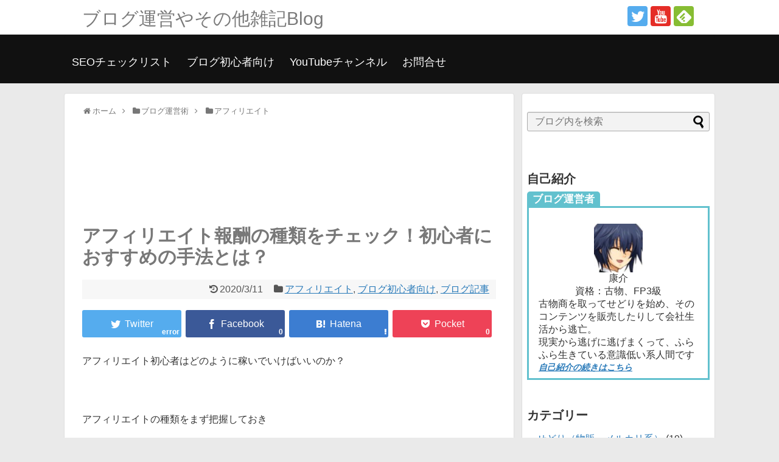

--- FILE ---
content_type: text/html; charset=UTF-8
request_url: https://kosuke0001.com/affiliate-type/
body_size: 20372
content:
<!DOCTYPE html>
<html lang="ja">
<head>
<meta charset="UTF-8">
  <meta name="viewport" content="width=1280, maximum-scale=1, user-scalable=yes">
<link rel="alternate" type="application/rss+xml" title="ブログ運営やその他雑記Blog RSS Feed" href="https://kosuke0001.com/feed/" />
<link rel="pingback" href="https://kosuke0001.com/xmlrpc.php" />
<meta name="description" content="アフィリエイト初心者はどのように稼いでいけばいいのか？アフィリエイトの種類をまず把握しておき収益化しやすいものを選んでいきましょう。［アフィリエイトの仕組みついてはこちら］アフィリエイトをするメディアについてメデ..." />
<meta name="keywords" content="アフィリエイト,ブログ初心者向け,ブログ記事" />

<title>アフィリエイト報酬の種類をチェック！初心者におすすめの手法とは？</title>
<meta name='robots' content='max-image-preview:large' />
	<style>img:is([sizes="auto" i], [sizes^="auto," i]) { contain-intrinsic-size: 3000px 1500px }</style>
	<link rel="alternate" type="application/rss+xml" title="ブログ運営やその他雑記Blog &raquo; フィード" href="https://kosuke0001.com/feed/" />
<link rel="alternate" type="application/rss+xml" title="ブログ運営やその他雑記Blog &raquo; コメントフィード" href="https://kosuke0001.com/comments/feed/" />
<script type="text/javascript">
/* <![CDATA[ */
window._wpemojiSettings = {"baseUrl":"https:\/\/s.w.org\/images\/core\/emoji\/15.0.3\/72x72\/","ext":".png","svgUrl":"https:\/\/s.w.org\/images\/core\/emoji\/15.0.3\/svg\/","svgExt":".svg","source":{"concatemoji":"https:\/\/kosuke0001.com\/wp-includes\/js\/wp-emoji-release.min.js?ver=6.7.4"}};
/*! This file is auto-generated */
!function(i,n){var o,s,e;function c(e){try{var t={supportTests:e,timestamp:(new Date).valueOf()};sessionStorage.setItem(o,JSON.stringify(t))}catch(e){}}function p(e,t,n){e.clearRect(0,0,e.canvas.width,e.canvas.height),e.fillText(t,0,0);var t=new Uint32Array(e.getImageData(0,0,e.canvas.width,e.canvas.height).data),r=(e.clearRect(0,0,e.canvas.width,e.canvas.height),e.fillText(n,0,0),new Uint32Array(e.getImageData(0,0,e.canvas.width,e.canvas.height).data));return t.every(function(e,t){return e===r[t]})}function u(e,t,n){switch(t){case"flag":return n(e,"\ud83c\udff3\ufe0f\u200d\u26a7\ufe0f","\ud83c\udff3\ufe0f\u200b\u26a7\ufe0f")?!1:!n(e,"\ud83c\uddfa\ud83c\uddf3","\ud83c\uddfa\u200b\ud83c\uddf3")&&!n(e,"\ud83c\udff4\udb40\udc67\udb40\udc62\udb40\udc65\udb40\udc6e\udb40\udc67\udb40\udc7f","\ud83c\udff4\u200b\udb40\udc67\u200b\udb40\udc62\u200b\udb40\udc65\u200b\udb40\udc6e\u200b\udb40\udc67\u200b\udb40\udc7f");case"emoji":return!n(e,"\ud83d\udc26\u200d\u2b1b","\ud83d\udc26\u200b\u2b1b")}return!1}function f(e,t,n){var r="undefined"!=typeof WorkerGlobalScope&&self instanceof WorkerGlobalScope?new OffscreenCanvas(300,150):i.createElement("canvas"),a=r.getContext("2d",{willReadFrequently:!0}),o=(a.textBaseline="top",a.font="600 32px Arial",{});return e.forEach(function(e){o[e]=t(a,e,n)}),o}function t(e){var t=i.createElement("script");t.src=e,t.defer=!0,i.head.appendChild(t)}"undefined"!=typeof Promise&&(o="wpEmojiSettingsSupports",s=["flag","emoji"],n.supports={everything:!0,everythingExceptFlag:!0},e=new Promise(function(e){i.addEventListener("DOMContentLoaded",e,{once:!0})}),new Promise(function(t){var n=function(){try{var e=JSON.parse(sessionStorage.getItem(o));if("object"==typeof e&&"number"==typeof e.timestamp&&(new Date).valueOf()<e.timestamp+604800&&"object"==typeof e.supportTests)return e.supportTests}catch(e){}return null}();if(!n){if("undefined"!=typeof Worker&&"undefined"!=typeof OffscreenCanvas&&"undefined"!=typeof URL&&URL.createObjectURL&&"undefined"!=typeof Blob)try{var e="postMessage("+f.toString()+"("+[JSON.stringify(s),u.toString(),p.toString()].join(",")+"));",r=new Blob([e],{type:"text/javascript"}),a=new Worker(URL.createObjectURL(r),{name:"wpTestEmojiSupports"});return void(a.onmessage=function(e){c(n=e.data),a.terminate(),t(n)})}catch(e){}c(n=f(s,u,p))}t(n)}).then(function(e){for(var t in e)n.supports[t]=e[t],n.supports.everything=n.supports.everything&&n.supports[t],"flag"!==t&&(n.supports.everythingExceptFlag=n.supports.everythingExceptFlag&&n.supports[t]);n.supports.everythingExceptFlag=n.supports.everythingExceptFlag&&!n.supports.flag,n.DOMReady=!1,n.readyCallback=function(){n.DOMReady=!0}}).then(function(){return e}).then(function(){var e;n.supports.everything||(n.readyCallback(),(e=n.source||{}).concatemoji?t(e.concatemoji):e.wpemoji&&e.twemoji&&(t(e.twemoji),t(e.wpemoji)))}))}((window,document),window._wpemojiSettings);
/* ]]> */
</script>
<link rel='stylesheet' id='simplicity-style-css' href='https://kosuke0001.com/wp-content/themes/simplicity2/style.css?ver=6.7.4&#038;fver=20200304113148' type='text/css' media='all' />
<link rel='stylesheet' id='responsive-style-css' href='https://kosuke0001.com/wp-content/themes/simplicity2/css/responsive-pc.css?ver=6.7.4&#038;fver=20191127050132' type='text/css' media='all' />
<link rel='stylesheet' id='skin-style-css' href='https://kosuke0001.com/wp-content/themes/simplicity2/skins/chic/style.css?ver=6.7.4&#038;fver=20191127050132' type='text/css' media='all' />
<link rel='stylesheet' id='font-awesome-style-css' href='https://kosuke0001.com/wp-content/themes/simplicity2/webfonts/css/font-awesome.min.css?ver=6.7.4&#038;fver=20191127050132' type='text/css' media='all' />
<link rel='stylesheet' id='icomoon-style-css' href='https://kosuke0001.com/wp-content/themes/simplicity2/webfonts/icomoon/style.css?ver=6.7.4&#038;fver=20191127050132' type='text/css' media='all' />
<link rel='stylesheet' id='extension-style-css' href='https://kosuke0001.com/wp-content/themes/simplicity2/css/extension.css?ver=6.7.4&#038;fver=20191127050132' type='text/css' media='all' />
<style id='extension-style-inline-css' type='text/css'>
a{color:#297ab9}#site-title a{color:#7a7a7a}#site-description{color:#fff}#navi ul{border-width:0}#navi{background-color:;border:1px solid #ddd;border-width:1px 0}@media screen and (max-width:1110px){#navi{background-color:transparent}}#h-top{min-height:0}ul.snsp li.twitter-page a span{background-color:#55acee}ul.snsp li.facebook-page a span{background-color:#3b5998}ul.snsp li.google-plus-page a span{background-color:#dd4b39}ul.snsp li.instagram-page a span{background-color:#3f729b}ul.snsp li.hatebu-page a span{background-color:#008fde}ul.snsp li.pinterest-page a span{background-color:#cc2127}ul.snsp li.youtube-page a span{background-color:#e52d27}ul.snsp li.flickr-page a span{background-color:#1d1d1b}ul.snsp li.github-page a span{background-color:#24292e}ul.snsp li.line-page a span{background-color:#00c300}ul.snsp li.feedly-page a span{background-color:#87bd33}ul.snsp li.push7-page a span{background-color:#eeac00}ul.snsp li.rss-page a span{background-color:#fe9900}ul.snsp li a:hover{opacity:.7}#s{background-color:#f3f3f3}#main .entry{width:320px;height:420px;overflow:hidden;float:left;clear:none;margin:10px 9px 0 10px}.entry-thumb{float:none;margin-right:0;text-align:center;margin-bottom:0}.entry-thumb img{margin-bottom:0}.entry-card-content{margin-left:0}.entry h2{margin-top:0;padding-top:5px;font-size:18px;overflow:hidden}.entry-snippet{height:48px;overflow:hidden}@media screen and (max-width:440px){#main .entry{height:auto}} .blog-card-wide{width:calc(100% - 40px);margin:20px}  .external-blog-card-hatena.blog-card-wide{width:calc(100% - 40px);margin:10px 20px}  #header{background-image:url(https://kosuke0001.com/wp-content/uploads/2019/12/白ヘッダー.jpg);background-position:0 0;background-size:100% auto;background-repeat:no-repeat}@media screen and (max-width:1110px){#navi{background-color:}} .related-entry-thumbnail{height:230px;width:160px;margin-right:10px}.related-entry-thumbnail .related-entry-title a{font-size:14px}.related-entry-thumbnail img{width:160px;height:auto} #sidebar{background-color:#fff;padding:5px 8px;border-radius:4px;border:1px solid #ddd}@media screen and (max-width:639px){.article br{display:block}}
</style>
<link rel='stylesheet' id='child-style-css' href='https://kosuke0001.com/wp-content/themes/simplicity2-child/style.css?ver=6.7.4&#038;fver=20200327013550' type='text/css' media='all' />
<link rel='stylesheet' id='print-style-css' href='https://kosuke0001.com/wp-content/themes/simplicity2/css/print.css?ver=6.7.4&#038;fver=20191127050132' type='text/css' media='print' />
<style id='wp-emoji-styles-inline-css' type='text/css'>

	img.wp-smiley, img.emoji {
		display: inline !important;
		border: none !important;
		box-shadow: none !important;
		height: 1em !important;
		width: 1em !important;
		margin: 0 0.07em !important;
		vertical-align: -0.1em !important;
		background: none !important;
		padding: 0 !important;
	}
</style>
<link rel='stylesheet' id='wp-block-library-css' href='https://kosuke0001.com/wp-includes/css/dist/block-library/style.min.css?ver=6.7.4' type='text/css' media='all' />
<style id='classic-theme-styles-inline-css' type='text/css'>
/*! This file is auto-generated */
.wp-block-button__link{color:#fff;background-color:#32373c;border-radius:9999px;box-shadow:none;text-decoration:none;padding:calc(.667em + 2px) calc(1.333em + 2px);font-size:1.125em}.wp-block-file__button{background:#32373c;color:#fff;text-decoration:none}
</style>
<style id='global-styles-inline-css' type='text/css'>
:root{--wp--preset--aspect-ratio--square: 1;--wp--preset--aspect-ratio--4-3: 4/3;--wp--preset--aspect-ratio--3-4: 3/4;--wp--preset--aspect-ratio--3-2: 3/2;--wp--preset--aspect-ratio--2-3: 2/3;--wp--preset--aspect-ratio--16-9: 16/9;--wp--preset--aspect-ratio--9-16: 9/16;--wp--preset--color--black: #000000;--wp--preset--color--cyan-bluish-gray: #abb8c3;--wp--preset--color--white: #ffffff;--wp--preset--color--pale-pink: #f78da7;--wp--preset--color--vivid-red: #cf2e2e;--wp--preset--color--luminous-vivid-orange: #ff6900;--wp--preset--color--luminous-vivid-amber: #fcb900;--wp--preset--color--light-green-cyan: #7bdcb5;--wp--preset--color--vivid-green-cyan: #00d084;--wp--preset--color--pale-cyan-blue: #8ed1fc;--wp--preset--color--vivid-cyan-blue: #0693e3;--wp--preset--color--vivid-purple: #9b51e0;--wp--preset--gradient--vivid-cyan-blue-to-vivid-purple: linear-gradient(135deg,rgba(6,147,227,1) 0%,rgb(155,81,224) 100%);--wp--preset--gradient--light-green-cyan-to-vivid-green-cyan: linear-gradient(135deg,rgb(122,220,180) 0%,rgb(0,208,130) 100%);--wp--preset--gradient--luminous-vivid-amber-to-luminous-vivid-orange: linear-gradient(135deg,rgba(252,185,0,1) 0%,rgba(255,105,0,1) 100%);--wp--preset--gradient--luminous-vivid-orange-to-vivid-red: linear-gradient(135deg,rgba(255,105,0,1) 0%,rgb(207,46,46) 100%);--wp--preset--gradient--very-light-gray-to-cyan-bluish-gray: linear-gradient(135deg,rgb(238,238,238) 0%,rgb(169,184,195) 100%);--wp--preset--gradient--cool-to-warm-spectrum: linear-gradient(135deg,rgb(74,234,220) 0%,rgb(151,120,209) 20%,rgb(207,42,186) 40%,rgb(238,44,130) 60%,rgb(251,105,98) 80%,rgb(254,248,76) 100%);--wp--preset--gradient--blush-light-purple: linear-gradient(135deg,rgb(255,206,236) 0%,rgb(152,150,240) 100%);--wp--preset--gradient--blush-bordeaux: linear-gradient(135deg,rgb(254,205,165) 0%,rgb(254,45,45) 50%,rgb(107,0,62) 100%);--wp--preset--gradient--luminous-dusk: linear-gradient(135deg,rgb(255,203,112) 0%,rgb(199,81,192) 50%,rgb(65,88,208) 100%);--wp--preset--gradient--pale-ocean: linear-gradient(135deg,rgb(255,245,203) 0%,rgb(182,227,212) 50%,rgb(51,167,181) 100%);--wp--preset--gradient--electric-grass: linear-gradient(135deg,rgb(202,248,128) 0%,rgb(113,206,126) 100%);--wp--preset--gradient--midnight: linear-gradient(135deg,rgb(2,3,129) 0%,rgb(40,116,252) 100%);--wp--preset--font-size--small: 13px;--wp--preset--font-size--medium: 20px;--wp--preset--font-size--large: 36px;--wp--preset--font-size--x-large: 42px;--wp--preset--spacing--20: 0.44rem;--wp--preset--spacing--30: 0.67rem;--wp--preset--spacing--40: 1rem;--wp--preset--spacing--50: 1.5rem;--wp--preset--spacing--60: 2.25rem;--wp--preset--spacing--70: 3.38rem;--wp--preset--spacing--80: 5.06rem;--wp--preset--shadow--natural: 6px 6px 9px rgba(0, 0, 0, 0.2);--wp--preset--shadow--deep: 12px 12px 50px rgba(0, 0, 0, 0.4);--wp--preset--shadow--sharp: 6px 6px 0px rgba(0, 0, 0, 0.2);--wp--preset--shadow--outlined: 6px 6px 0px -3px rgba(255, 255, 255, 1), 6px 6px rgba(0, 0, 0, 1);--wp--preset--shadow--crisp: 6px 6px 0px rgba(0, 0, 0, 1);}:where(.is-layout-flex){gap: 0.5em;}:where(.is-layout-grid){gap: 0.5em;}body .is-layout-flex{display: flex;}.is-layout-flex{flex-wrap: wrap;align-items: center;}.is-layout-flex > :is(*, div){margin: 0;}body .is-layout-grid{display: grid;}.is-layout-grid > :is(*, div){margin: 0;}:where(.wp-block-columns.is-layout-flex){gap: 2em;}:where(.wp-block-columns.is-layout-grid){gap: 2em;}:where(.wp-block-post-template.is-layout-flex){gap: 1.25em;}:where(.wp-block-post-template.is-layout-grid){gap: 1.25em;}.has-black-color{color: var(--wp--preset--color--black) !important;}.has-cyan-bluish-gray-color{color: var(--wp--preset--color--cyan-bluish-gray) !important;}.has-white-color{color: var(--wp--preset--color--white) !important;}.has-pale-pink-color{color: var(--wp--preset--color--pale-pink) !important;}.has-vivid-red-color{color: var(--wp--preset--color--vivid-red) !important;}.has-luminous-vivid-orange-color{color: var(--wp--preset--color--luminous-vivid-orange) !important;}.has-luminous-vivid-amber-color{color: var(--wp--preset--color--luminous-vivid-amber) !important;}.has-light-green-cyan-color{color: var(--wp--preset--color--light-green-cyan) !important;}.has-vivid-green-cyan-color{color: var(--wp--preset--color--vivid-green-cyan) !important;}.has-pale-cyan-blue-color{color: var(--wp--preset--color--pale-cyan-blue) !important;}.has-vivid-cyan-blue-color{color: var(--wp--preset--color--vivid-cyan-blue) !important;}.has-vivid-purple-color{color: var(--wp--preset--color--vivid-purple) !important;}.has-black-background-color{background-color: var(--wp--preset--color--black) !important;}.has-cyan-bluish-gray-background-color{background-color: var(--wp--preset--color--cyan-bluish-gray) !important;}.has-white-background-color{background-color: var(--wp--preset--color--white) !important;}.has-pale-pink-background-color{background-color: var(--wp--preset--color--pale-pink) !important;}.has-vivid-red-background-color{background-color: var(--wp--preset--color--vivid-red) !important;}.has-luminous-vivid-orange-background-color{background-color: var(--wp--preset--color--luminous-vivid-orange) !important;}.has-luminous-vivid-amber-background-color{background-color: var(--wp--preset--color--luminous-vivid-amber) !important;}.has-light-green-cyan-background-color{background-color: var(--wp--preset--color--light-green-cyan) !important;}.has-vivid-green-cyan-background-color{background-color: var(--wp--preset--color--vivid-green-cyan) !important;}.has-pale-cyan-blue-background-color{background-color: var(--wp--preset--color--pale-cyan-blue) !important;}.has-vivid-cyan-blue-background-color{background-color: var(--wp--preset--color--vivid-cyan-blue) !important;}.has-vivid-purple-background-color{background-color: var(--wp--preset--color--vivid-purple) !important;}.has-black-border-color{border-color: var(--wp--preset--color--black) !important;}.has-cyan-bluish-gray-border-color{border-color: var(--wp--preset--color--cyan-bluish-gray) !important;}.has-white-border-color{border-color: var(--wp--preset--color--white) !important;}.has-pale-pink-border-color{border-color: var(--wp--preset--color--pale-pink) !important;}.has-vivid-red-border-color{border-color: var(--wp--preset--color--vivid-red) !important;}.has-luminous-vivid-orange-border-color{border-color: var(--wp--preset--color--luminous-vivid-orange) !important;}.has-luminous-vivid-amber-border-color{border-color: var(--wp--preset--color--luminous-vivid-amber) !important;}.has-light-green-cyan-border-color{border-color: var(--wp--preset--color--light-green-cyan) !important;}.has-vivid-green-cyan-border-color{border-color: var(--wp--preset--color--vivid-green-cyan) !important;}.has-pale-cyan-blue-border-color{border-color: var(--wp--preset--color--pale-cyan-blue) !important;}.has-vivid-cyan-blue-border-color{border-color: var(--wp--preset--color--vivid-cyan-blue) !important;}.has-vivid-purple-border-color{border-color: var(--wp--preset--color--vivid-purple) !important;}.has-vivid-cyan-blue-to-vivid-purple-gradient-background{background: var(--wp--preset--gradient--vivid-cyan-blue-to-vivid-purple) !important;}.has-light-green-cyan-to-vivid-green-cyan-gradient-background{background: var(--wp--preset--gradient--light-green-cyan-to-vivid-green-cyan) !important;}.has-luminous-vivid-amber-to-luminous-vivid-orange-gradient-background{background: var(--wp--preset--gradient--luminous-vivid-amber-to-luminous-vivid-orange) !important;}.has-luminous-vivid-orange-to-vivid-red-gradient-background{background: var(--wp--preset--gradient--luminous-vivid-orange-to-vivid-red) !important;}.has-very-light-gray-to-cyan-bluish-gray-gradient-background{background: var(--wp--preset--gradient--very-light-gray-to-cyan-bluish-gray) !important;}.has-cool-to-warm-spectrum-gradient-background{background: var(--wp--preset--gradient--cool-to-warm-spectrum) !important;}.has-blush-light-purple-gradient-background{background: var(--wp--preset--gradient--blush-light-purple) !important;}.has-blush-bordeaux-gradient-background{background: var(--wp--preset--gradient--blush-bordeaux) !important;}.has-luminous-dusk-gradient-background{background: var(--wp--preset--gradient--luminous-dusk) !important;}.has-pale-ocean-gradient-background{background: var(--wp--preset--gradient--pale-ocean) !important;}.has-electric-grass-gradient-background{background: var(--wp--preset--gradient--electric-grass) !important;}.has-midnight-gradient-background{background: var(--wp--preset--gradient--midnight) !important;}.has-small-font-size{font-size: var(--wp--preset--font-size--small) !important;}.has-medium-font-size{font-size: var(--wp--preset--font-size--medium) !important;}.has-large-font-size{font-size: var(--wp--preset--font-size--large) !important;}.has-x-large-font-size{font-size: var(--wp--preset--font-size--x-large) !important;}
:where(.wp-block-post-template.is-layout-flex){gap: 1.25em;}:where(.wp-block-post-template.is-layout-grid){gap: 1.25em;}
:where(.wp-block-columns.is-layout-flex){gap: 2em;}:where(.wp-block-columns.is-layout-grid){gap: 2em;}
:root :where(.wp-block-pullquote){font-size: 1.5em;line-height: 1.6;}
</style>
<link rel='stylesheet' id='toc-screen-css' href='https://kosuke0001.com/wp-content/plugins/table-of-contents-plus/screen.min.css?ver=2411.1&#038;fver=20250108053129' type='text/css' media='all' />
<link rel='stylesheet' id='hcb-style-css' href='https://kosuke0001.com/wp-content/plugins/highlighting-code-block/build/css/hcb--light.css?ver=2.0.1&#038;fver=20231211095232' type='text/css' media='all' />
<style id='hcb-style-inline-css' type='text/css'>
:root{--hcb--fz--base: 14px}:root{--hcb--fz--mobile: 13px}:root{--hcb--ff:Menlo, Consolas, "メイリオ", sans-serif;}
</style>
<link rel='stylesheet' id='rpt-css' href='https://kosuke0001.com/wp-content/plugins/dk-pricr-responsive-pricing-table/inc/css/rpt_style.min.css?ver=5.1.12&#038;fver=20240824121159' type='text/css' media='all' />
<script type="text/javascript" src="https://kosuke0001.com/wp-includes/js/jquery/jquery.min.js?ver=3.7.1" id="jquery-core-js"></script>
<script type="text/javascript" src="https://kosuke0001.com/wp-includes/js/jquery/jquery-migrate.min.js?ver=3.4.1" id="jquery-migrate-js"></script>
<script type="text/javascript" src="https://kosuke0001.com/wp-content/plugins/dk-pricr-responsive-pricing-table/inc/js/rpt.min.js?ver=5.1.12&amp;fver=20240824121159" id="rpt-js"></script>
<link rel="canonical" href="https://kosuke0001.com/affiliate-type/" />
<link rel='shortlink' href='https://kosuke0001.com/?p=3911' />
<link rel="alternate" title="oEmbed (JSON)" type="application/json+oembed" href="https://kosuke0001.com/wp-json/oembed/1.0/embed?url=https%3A%2F%2Fkosuke0001.com%2Faffiliate-type%2F" />
<link rel="alternate" title="oEmbed (XML)" type="text/xml+oembed" href="https://kosuke0001.com/wp-json/oembed/1.0/embed?url=https%3A%2F%2Fkosuke0001.com%2Faffiliate-type%2F&#038;format=xml" />
<style type="text/css" id="custom-background-css">
body.custom-background { background-color: #eaeaea; }
</style>
	<link rel="icon" href="https://kosuke0001.com/wp-content/uploads/2020/03/cropped-MguDI6jl_400x400-32x32.jpg" sizes="32x32" />
<link rel="icon" href="https://kosuke0001.com/wp-content/uploads/2020/03/cropped-MguDI6jl_400x400-192x192.jpg" sizes="192x192" />
<link rel="apple-touch-icon" href="https://kosuke0001.com/wp-content/uploads/2020/03/cropped-MguDI6jl_400x400-180x180.jpg" />
<meta name="msapplication-TileImage" content="https://kosuke0001.com/wp-content/uploads/2020/03/cropped-MguDI6jl_400x400-270x270.jpg" />
		<style type="text/css" id="wp-custom-css">
			@font-face {
     font-family: 'font_woff';
     font-style: normal;
     font-weight: 400;
     src: url('https://kosuke0001.com/wp-content/themes/easyblog/fonts/fontawesome-webfont.woff2?v=4.4.0') format('woff2');
     font-display: swap;
 }		</style>
		<style id="sccss">/* カスタム CSS をここに入力してください */

/* ifrem 中央寄せ */
.hoge { text-align: center; }

/*灰色 3*/
.kakomi-maru3 {
    background-color: #f8f8f8;
    margin: 1em 0;
    padding: 1em;
}

/* タブ　タイトル枠　2 */
.kakomi-tab2 {
position: relative;
    margin: 2em 0;
    padding: 0.5em 1em;
    border: solid 3px #62c1ce;
}
.title-tab2 {
position: absolute;
    display: inline-block;
    top: -27px;
    left: -3px;
    padding: 0 9px;
    height: 25px;
    line-height: 25px;
    font-size: 17px;
    background: #62c1ce;
    color: #ffffff;
    font-weight: bold;
    border-radius: 5px 5px 0 0;
}
.kakomi-tab2 p {
    margin: 0; 
    padding: 0;
}

 /*赤枠 */
.box9 {
    background-color: #FFCCCF;
    border: 2px solid #fff;
    box-shadow: 0 0 0 2px #fab9bd;
    color: #000000;
    margin: 1em 0;
    padding: 1em;
}


 /*シンプル枠 */
.box1 {
    margin: 1em 0;
  padding: 1em;
  background-color: #ffffff;
  border: solid 3px #4194C0;
}
.box1 p {
    margin: 0; 
    padding: 0;
}


 /*２重囲み枠 */

.box5 {
    padding: 0.5em 1em;
    margin: 2em 0;
    border: double 5px #4ec4d3;
}
.box5 p {
    margin: 0; 
    padding: 0;
}


/* メモ　クリップ　Ｂ */
.clip-box-b {
 position: relative;
 margin: 2em auto;
 padding: 15px 35px 15px 25px;
 width: 90%; /* ボックス幅 */
 background-color: #FFE4E1; /* ボックス背景色 */
 color: #666666; /* 文章色 */
 box-shadow: 4px 4px 1px #FFB6C1; /* 影の色 */
}
.clip-box-b::before {
 position: absolute;
 content: '';
 top: -15px;
 right: 10px;
 height: 55px;
 width: 15px;
 border: 3px solid #C0C0C0; /*クリップ色 */
 background-color: none;
 border-radius: 12px;
 box-shadow: 1px 1px 2px #ccc; /*クリップ影*/
 transform: rotate(10deg);
 z-index: 1;
}
.clip-box-b::after {
 position: absolute;
 content: '';
 top: 0px;
 width: 10px; 
 right: 20px;
 border: solid 5px #FFE4E1; /*背景色と同じ色に！*/
 z-index: 2;
}


/*背景色と同じ色に！*/
.box10 {
    padding: 0.5em 1em;
    margin: 2em 0;
    color: #00bfff;
    background: #f0f8ff;
    border-top: solid 10px #4169e1;
}
.box10 p {
    margin: 0; 
    padding: 0;
}


/*ブルーボックス*/
.sample-box-5 {
    background-color: #EEF9FF;
    border: 2px solid #fff;
    box-shadow: 0 0 0 2px #B4DAED;
    color: #000000;
    margin: 1em 0;
    padding: 1em;
}



/*hタグ変更*/

.article h2 {
  padding: 0.4em 0.5em;/*文字の上下 左右の余白*/
  color: #ffffff;/*文字色*/
  background: #2e469f;/*背景色*/
  border-left: solid 5px #7db4e6;/*左線*/
  border-bottom: solid 3px #d7d7d7;/*下線*/
}

.article h3 {
  padding: 0.25em 0.5em;/*上下 左右の余白*/
  color: #494949;/*文字色*/
  background: transparent;/*背景透明に*/
  border-left: solid 5px #7db4e6;/*左線*/
}




/* -------- 吹き出し -------- */
.balloon{
  display: flex;
  margin: 0 0 1.5em 0;
}
.balloonR{
  flex-direction: row-reverse;
}
.balloon-img{
  width: 80px;
  height: auto;
  flex-shrink: 0;
}
.balloon-text{
  padding: 1em;
  border-radius: 6px;
  position: relative;
  display: flex;
}
.balloon-text-inner{
  margin: auto;
}
.balloon-text::before,.balloon-text::after{
  content: '';
  position: absolute;
  top: 19px;
  font-size: 0;
  border-top: 10px solid transparent;
  border-bottom: 10px solid transparent;
}
.balloonL .balloon-text{
  margin: 0 0 0 15px;
  background: #ffeebf;
}
.balloonR .balloon-text{
  margin: 0 15px 0;
  background: #bfd9ff;
}
.balloonL .balloon-text::before{
  left: -16px;
  border-right: 16px solid #ffeebf;
}
.balloonR .balloon-text::before{
  right: -16px;
  border-left: 16px solid #bfd9ff;
}


/* -------- 角くる-------- */
.box18{
    margin:2em 0;
    position: relative;
    padding: 0.5em 1em;
    border: solid 2px #ffcb8a;
    border-radius: 3px 0 3px 0;
}
.box18:before,.box18:after
{
    content: '';
    position: absolute;
    width:10px;
    height: 10px;
    border: solid 2px #ffcb8a;
    border-radius: 50%;
}
.box18:after {
    top:-12px;
    left:-12px;
}
.box18:before {
    bottom:-12px;
    right:-12px;
}
.box18 p {
    margin: 0; 
    padding: 0;
}

/*TOC+*/
#toc_container{
min-width:60%;
padding:1em 2em 1.5em 0.5em !important;
margin:2em auto 1em auto;
border:1px solid #ccc !important;
}
#toc_container ul{
counter-reset:num;
list-style:none;
}
#toc_container ul li{
position:relative;
font-weight:bold;
margin-left:0.5em;
}
#toc_container p.toc_title+ul.toc_list{
margin-top:0.5em !important;
}
#toc_container ul ul{
margin-left:1.1em !important;
}
#toc_container ul ul li{
font-size:90% !important;
font-weight:normal;
}
#toc_container li a{
display:block;
padding:0.4em 0 0.4em 2em;
border-bottom:1px dotted #ddd;
}
#toc_container li a:hover{
text-decoration:none;
border-bottom:solid 1px;
}
#toc_container li a:before{
position:absolute;
left:0px;
min-width:2em;
text-align:center;
counter-increment:num;
content:counter(num);
color:#666;
}
#toc_container .toc_title:before,#toc_container ul ul li a:before{
font-family:'FontAwesome';
font-weight:normal;
color:#ccc;
}
#toc_container .toc_title:before{
content:"\f0f6";
padding-right:6px;
}
#toc_container ul ul li a:before{
content:"\f105";
}
@media screen and (max-width:480px){
#toc_container{padding:0.5em 0.5em 1em 0em !important;}
#toc_container ul ul{margin-left:0.2em !important;}
#toc_container p.toc_title+ul.toc_list{margin-top:0.3em !important;}
}

/* -------- スクrール-------- */
.scroll-table table style {
  display: block;
  overflow-x: scroll;
  white-space: nowrap;
  -webkit-overflow-scrolling: touch;
}</style></head>
  <body class="post-template-default single single-post postid-3911 single-format-standard custom-background categoryid-5 categoryid-68 categoryid-1" itemscope itemtype="https://schema.org/WebPage">
    <div id="container">

      <!-- header -->
      <header itemscope itemtype="https://schema.org/WPHeader">
        <div id="header" class="clearfix">
          <div id="header-in">

                        <div id="h-top">
              <!-- モバイルメニュー表示用のボタン -->
<div id="mobile-menu">
  <a id="mobile-menu-toggle" href="#"><span class="fa fa-bars fa-2x"></span></a>
</div>

              <div class="alignleft top-title-catchphrase">
                <!-- サイトのタイトル -->
<p id="site-title" itemscope itemtype="https://schema.org/Organization">
  <a href="https://kosuke0001.com/">ブログ運営やその他雑記Blog</a></p>
<!-- サイトの概要 -->
<p id="site-description">
  ブログ運営術、ライフスタイルなどを日々書き綴ってます</p>
              </div>

              <div class="alignright top-sns-follows">
                                <!-- SNSページ -->
<div class="sns-pages">
<p class="sns-follow-msg">Click to follow</p>
<ul class="snsp">
<li class="twitter-page"><a href="//twitter.com/ko_suke_buz" target="_blank" title="Twitterをフォロー" rel="nofollow"><span class="icon-twitter-logo"></span></a></li><li class="youtube-page"><a href="https://www.youtube.com/channel/UCRB0i6YnEcXUrkZz0rmGiJg" target="_blank" title="YouTubeをフォロー" rel="nofollow"><span class="icon-youtube-logo"></span></a></li><li class="feedly-page"><a href="//feedly.com/i/subscription/feed/https://kosuke0001.com/feed/" target="blank" title="feedlyで更新情報を購読" rel="nofollow"><span class="icon-feedly-logo"></span></a></li>  </ul>
</div>
                              </div>

            </div><!-- /#h-top -->
          </div><!-- /#header-in -->
        </div><!-- /#header -->
      </header>

      <!-- Navigation -->
<nav itemscope itemtype="https://schema.org/SiteNavigationElement">
  <div id="navi">
      	<div id="navi-in">
      <div class="menu-%e3%83%a1%e3%83%8b%e3%83%a5%e3%83%bc%ef%bc%91-container"><ul id="menu-%e3%83%a1%e3%83%8b%e3%83%a5%e3%83%bc%ef%bc%91" class="menu"><li id="menu-item-4138" class="menu-item menu-item-type-custom menu-item-object-custom menu-item-has-children menu-item-4138"><a href="https://kosuke0001.com/search-top-view-seo/">SEOチェックリスト</a>
<ul class="sub-menu">
	<li id="menu-item-8822" class="menu-item menu-item-type-post_type menu-item-object-page menu-item-8822"><a href="https://kosuke0001.com/seo-tool/">SEO対策ツール一覧</a></li>
</ul>
</li>
<li id="menu-item-4413" class="menu-item menu-item-type-taxonomy menu-item-object-category current-post-ancestor current-menu-parent current-post-parent menu-item-4413"><a href="https://kosuke0001.com/category/blog-management/%e3%83%96%e3%83%ad%e3%82%b0%e5%88%9d%e5%bf%83%e8%80%85%e5%90%91%e3%81%91/">ブログ初心者向け</a></li>
<li id="menu-item-2287" class="menu-item menu-item-type-custom menu-item-object-custom menu-item-2287"><a href="https://www.youtube.com/channel/UCRB0i6YnEcXUrkZz0rmGiJg">YouTubeチャンネル</a></li>
<li id="menu-item-7903" class="menu-item menu-item-type-custom menu-item-object-custom menu-item-7903"><a href="https://kosuke0001.com/script/mailform/inquiry/">お問合せ</a></li>
</ul></div>    </div><!-- /#navi-in -->
  </div><!-- /#navi -->
</nav>
<!-- /Navigation -->
      <!-- 本体部分 -->
      <div id="body">
        <div id="body-in" class="cf">

          
          <!-- main -->
          <main itemscope itemprop="mainContentOfPage">
            <div id="main" itemscope itemtype="https://schema.org/Blog">
				
				<!-- pusha -->
<meta name="pusha:key" content="YL1Jq5E9pcKSfKux0EEsJa2uK5sPWWsPZ4yxnYRUicUsU25KzFxc5f4Q81clLVjA">

  
  <div id="breadcrumb" class="breadcrumb-category"><div itemtype="http://data-vocabulary.org/Breadcrumb" itemscope="" class="breadcrumb-home"><span class="fa fa-home fa-fw"></span><a href="https://kosuke0001.com" itemprop="url"><span itemprop="title">ホーム</span></a><span class="sp"><span class="fa fa-angle-right"></span></span></div><div itemtype="http://data-vocabulary.org/Breadcrumb" itemscope=""><span class="fa fa-folder fa-fw"></span><a href="https://kosuke0001.com/category/blog-management/" itemprop="url"><span itemprop="title">ブログ運営術</span></a><span class="sp"><span class="fa fa-angle-right"></span></span></div><div itemtype="http://data-vocabulary.org/Breadcrumb" itemscope=""><span class="fa fa-folder fa-fw"></span><a href="https://kosuke0001.com/category/blog-management/affiliate/" itemprop="url"><span itemprop="title">アフィリエイト</span></a></div></div><!-- /#breadcrumb -->  <div id="post-3911" class="post-3911 post type-post status-publish format-standard has-post-thumbnail hentry category-affiliate category-68 category-uncategorized">
  <article class="article">
  
      <div id="custom_html-4" class="widget_text widget-over-articletitle widget_custom_html"><div class="textwidget custom-html-widget"><script async src="https://pagead2.googlesyndication.com/pagead/js/adsbygoogle.js"></script>
<ins class="adsbygoogle"
     style="display:block"
     data-ad-format="fluid"
     data-ad-layout-key="-gw-3+1f-3d+2z"
     data-ad-client="ca-pub-2150538855564653"
     data-ad-slot="8087213084"></ins>
<script>
     (adsbygoogle = window.adsbygoogle || []).push({});
</script></div></div>  
  <header>
    <h1 class="entry-title">アフィリエイト報酬の種類をチェック！初心者におすすめの手法とは？</h1>


    
    <p class="post-meta">
                    <span class="post-update"><span class="fa fa-history fa-fw"></span><time class="entry-date date updated" datetime="2020-03-11T22:38:29+09:00">2020/3/11</time></span>
    
      <span class="category"><span class="fa fa-folder fa-fw"></span><a href="https://kosuke0001.com/category/blog-management/affiliate/" rel="category tag">アフィリエイト</a><span class="category-separator">, </span><a href="https://kosuke0001.com/category/blog-management/%e3%83%96%e3%83%ad%e3%82%b0%e5%88%9d%e5%bf%83%e8%80%85%e5%90%91%e3%81%91/" rel="category tag">ブログ初心者向け</a><span class="category-separator">, </span><a href="https://kosuke0001.com/category/uncategorized/" rel="category tag">ブログ記事</a></span>

      
      
      
      
      
    </p>

    
    
    <div id="sns-group-top" class="sns-group sns-group-top">
<div class="sns-group sns-group-viral">
  <div class="sns-buttons sns-buttons-icon">
    <p class="sns-share-msg">お役に立ったらシェアボタンをポチっとお願いします</p>
    <ul class="snsb clearfix snsbs">
      	<li class="twitter-btn-icon"><a href="https://twitter.com/intent/tweet?text=%E3%82%A2%E3%83%95%E3%82%A3%E3%83%AA%E3%82%A8%E3%82%A4%E3%83%88%E5%A0%B1%E9%85%AC%E3%81%AE%E7%A8%AE%E9%A1%9E%E3%82%92%E3%83%81%E3%82%A7%E3%83%83%E3%82%AF%EF%BC%81%E5%88%9D%E5%BF%83%E8%80%85%E3%81%AB%E3%81%8A%E3%81%99%E3%81%99%E3%82%81%E3%81%AE%E6%89%8B%E6%B3%95%E3%81%A8%E3%81%AF%EF%BC%9F&amp;url=https%3A%2F%2Fkosuke0001.com%2Faffiliate-type%2F&amp;related=ko_suke_buz" class="btn-icon-link twitter-btn-icon-link" target="blank" rel="nofollow"><span class="social-icon icon-twitter"></span><span class="social-count twitter-count"></span></a></li>
          	<li class="facebook-btn-icon"><a href="//www.facebook.com/sharer/sharer.php?u=https://kosuke0001.com/affiliate-type/&amp;t=%E3%82%A2%E3%83%95%E3%82%A3%E3%83%AA%E3%82%A8%E3%82%A4%E3%83%88%E5%A0%B1%E9%85%AC%E3%81%AE%E7%A8%AE%E9%A1%9E%E3%82%92%E3%83%81%E3%82%A7%E3%83%83%E3%82%AF%EF%BC%81%E5%88%9D%E5%BF%83%E8%80%85%E3%81%AB%E3%81%8A%E3%81%99%E3%81%99%E3%82%81%E3%81%AE%E6%89%8B%E6%B3%95%E3%81%A8%E3%81%AF%EF%BC%9F" class="btn-icon-link facebook-btn-icon-link" target="blank" rel="nofollow"><span class="social-icon icon-facebook"></span><span class="social-count facebook-count"><span class="fa fa-spinner fa-pulse"></span></span></a></li>
                <li class="hatena-btn-icon"><a href="//b.hatena.ne.jp/entry/s/kosuke0001.com/affiliate-type/" class="btn-icon-link hatena-bookmark-button hatena-btn-icon-link" data-hatena-bookmark-layout="simple" title="アフィリエイト報酬の種類をチェック！初心者におすすめの手法とは？" rel="nofollow"><span class="social-icon icon-hatena"></span><span class="social-count hatebu-count"><span class="fa fa-spinner fa-pulse"></span></span></a></li>
          	<li class="pocket-btn-icon"><a href="//getpocket.com/edit?url=https://kosuke0001.com/affiliate-type/" class="btn-icon-link pocket-btn-icon-link" target="blank" rel="nofollow"><span class="social-icon icon-pocket"></span><span class="social-count pocket-count"><span class="fa fa-spinner fa-pulse"></span></span></a></li>
                          </ul>
</div>
</div></div>
<div class="clear"></div>

      </header>

  
  <div id="the-content" class="entry-content">
  <p>アフィリエイト初心者はどのように稼いでいけばいいのか？</p>
<p>&ensp;</p>
<p>アフィリエイトの種類をまず把握しておき</p>
<p>収益化しやすいものを選んでいきましょう。</p>
<p>&ensp;</p>
<p>&ensp;</p>
<p>［アフィリエイトの仕組みついてはこちら］</p>
<a class="hover-card hover-blog-card hover-internal-blog-card hover-blog-card-wide" href="https://kosuke0001.com/what-affiliate/"><div class="blog-card internal-blog-card blog-card-thumbnail-left blog-card-wide cf"><div class="blog-card-thumbnail"><img width="100" height="70" src="https://kosuke0001.com/wp-content/uploads/2018/10/visa-3082813_640-e1573464975399.jpg" class="blog-card-thumb-image wp-post-image" alt="" /></div><div class="blog-card-content"><div class="blog-card-title">アフィリエイトとは？ASP・広告主などその仕組みを簡潔に解説します</div><div class="blog-card-excerpt">アフィリエイトについての説明  アフィリエイトというのは、販売者が出している商品やサービスを 誰かに紹介して、代わりに</div></div><div class="blog-card-footer"><div class="blog-card-site">kosuke0001.com</div><div class="blog-card-hatebu"><img src="//b.hatena.ne.jp/entry/image/https://kosuke0001.com/what-affiliate/" alt="" /></div><div class="blog-card-date">2020-01-27 17:29</div></div></div></a>
<p>&ensp;</p>
<p>&ensp;</p>
<h2><strong><span style="font-size: 20px;">アフィリエイトをするメディアについて</span></strong></h2>
<p>&ensp;</p>
<p>メディアとは、ブログを使ったりSNSを使ったり</p>
<p>アフィリエイトをする手段のことを言います。</p>
<p>&ensp;</p>
<p>以下のような種類があります。</p>
<p>&ensp;</p>
<p>&ensp;</p>
<h3><strong><span style="font-size: 18px;">ブログ（サイト）アフィリエイト</span></strong></h3>
<p>&ensp;</p>
<p><img fetchpriority="high" decoding="async" src="https://kosuke0001.com/wp-content/uploads/2019/01/interface-3614766_640.png" alt="" class="size-full wp-image-2522 aligncenter" width="498" height="264" srcset="https://kosuke0001.com/wp-content/uploads/2019/01/interface-3614766_640.png 498w, https://kosuke0001.com/wp-content/uploads/2019/01/interface-3614766_640-300x159.png 300w" sizes="(max-width: 498px) 100vw, 498px" /></p>
<p>&ensp;</p>
<p>アフィリエイトの基本となるのがこの方法です。</p>
<p>&ensp;</p>
<p>情報を発信し商品やサービスを紹介することで</p>
<p>報酬を得ることで稼いでいきます。</p>
<p>&ensp;</p>
<p>始めるには無料ブログと有料ブログがありますが</p>
<p>無料で始めると、あとで苦労します。</p>
<p>&ensp;</p>
<p>その理由として、以下のことが言えます。</p>
<div class="box9">
<p><strong><span style="color: #333333;">サーバーが低スペック、アクセスが増えると固まる</span></strong></p>
<p><strong><span style="color: #333333;">Googleアドセンスの審査に、ほぼ通らない</span></strong></p>
</div>
<p>&ensp;</p>
<p>その結果として後から有料ブログへの切り替え</p>
<p>で引越し作業というムダな時間と手間を取られ</p>
<p>てしまいます。</p>
<p>&ensp;</p>
<p>&ensp;</p>
<h4><span style="font-size: 14px;">最も多いパターン</span></h4>
<p>サーバーを借りてワードプレスというブログ</p>
<p>サービスで始めるというのが定番です。</p>
<p>&ensp;</p>
<p>有名なところで</p>
<p><a href="https://px.a8.net/svt/ejp?a8mat=2ZPVGS+D4QAYI+CO4+6F1WH" target="_blank" rel="noopener">エックスサーバー</a>や<a href="https://px.a8.net/svt/ejp?a8mat=35U70N+G1ILFE+D8Y+67JUB" target="_blank" rel="noopener">さくらサーバー</a>があります。</p>
<p>&ensp;</p>
<p>&ensp;</p>
<h3><strong><span style="font-size: 18px;">SNSアフィリエイト</span></strong></h3>
<p>&ensp;</p>
<p><img decoding="async" src="https://kosuke0001.com/wp-content/uploads/2019/11/social-icon-e1572610227312.jpg" alt="" class="size-full wp-image-2218 aligncenter" width="600" height="183" srcset="https://kosuke0001.com/wp-content/uploads/2019/11/social-icon-e1572610227312.jpg 600w, https://kosuke0001.com/wp-content/uploads/2019/11/social-icon-e1572610227312-300x92.jpg 300w" sizes="(max-width: 600px) 100vw, 600px" /></p>
<p>TwitterやYouTube、インスタグラムYouTube</p>
<p>などを使うアフィリエイトです。</p>
<p>&ensp;</p>
<p>SNS投稿で商品を紹介し、そこから商品が売れる</p>
<p>ことで報酬が発生します。</p>
<p>&ensp;</p>
<p>普段から使い慣れているサービスを活用するので</p>
<p>参入がしやすい方法といえます。</p>
<p>&ensp;</p>
<p>&ensp;</p>
<h4><span style="font-size: 16px;">YouTubeならではの収益</span></h4>
<p>&ensp;</p>
<p>YouTubeのみ動画再生数に応じた広告収入と</p>
<p>がありますが、現在厳しい条件がつけられて</p>
<p>いてそこまでたどり着くのが厳しいです。</p>
<p><img decoding="async" src="https://kosuke0001.com/wp-content/uploads/2019/12/YouTube条件.png" alt="" class="alignnone size-full wp-image-3912" width="484" height="59" srcset="https://kosuke0001.com/wp-content/uploads/2019/12/YouTube条件.png 484w, https://kosuke0001.com/wp-content/uploads/2019/12/YouTube条件-300x37.png 300w, https://kosuke0001.com/wp-content/uploads/2019/12/YouTube条件-320x39.png 320w" sizes="(max-width: 484px) 100vw, 484px" /></p>
<p><span style="font-size: 14px;">※2019年12月時点</span></p>
<p>&ensp;</p>
<p>&ensp;</p>
<h3><strong><span style="font-size: 18px;">メルマガアフィリエイト</span></strong></h3>
<p>&ensp;</p>
<p><img loading="lazy" decoding="async" src="https://kosuke0001.com/wp-content/uploads/2019/12/メルマガ-e1575507392891.jpg" alt="" class="size-full wp-image-3913 aligncenter" width="500" height="280" /></p>
<p>&ensp;</p>
<p>様々な方法でメールアドレスを取得して</p>
<p>メールマガジンを発行する方法です。</p>
<p>&ensp;</p>
<p>濃い見込み客が集まりやすいのがメリットです。</p>
<p>&ensp;</p>
<div class="box1">
<p><strong>無料メルマガで商品をアフィリエイトする</strong></p>
<p><strong>有料メルマガで月額で報酬を得る</strong></p>
</div>
<p>&ensp;</p>
<p>といった手法があります。</p>
<p>&ensp;</p>
<p>有名どころでは、<a href="https://www.mag2.com/m/0001092981.html?reg=mag2top-ranking-pay" target="_blank" rel="noopener">ホリエモンのメルマガ</a>があり</p>
<p>月約９００円で発行、１万人を超える読者が</p>
<p>ついていたりします。</p>
<p><span style="font-size: 14px;">（これだけですごい収入ですよね）</span></p>
<p>&ensp;</p>
<p>ただメルマガは一般的には難易度が高いので</p>
<p>初心者にはハードルが高めです。</p>
<p>&ensp;</p>
<p>&ensp;</p>
<p>&ensp;</p>
<h2><strong><span style="font-size: 20px;">アフィリエイト報酬の種類</span></strong></h2>
<p>&ensp;</p>
<p>アフィリエイトの報酬にはいくつか種類があり</p>
<p>収益化のしやすさにも差があります。</p>
<p>&ensp;</p>
<p>&ensp;</p>
<h3><span style="font-size: 18px;">成果型報酬</span></h3>
<p><img loading="lazy" decoding="async" src="https://kosuke0001.com/wp-content/uploads/2019/12/握手-e1575524847102.jpg" alt="" class="aligncenter wp-image-3917 size-full" width="550" height="323" /></p>
<p>&ensp;</p>
<p>ブログやSNSに貼ったアフィリエイト広告から</p>
<p>商品やサービスへの申し込みという成果が出た</p>
<p>際に報酬が発生するタイプ</p>
<p>&ensp;</p>
<p>初心者には無料の会員登録で報酬が発生するもの</p>
<p>がおすすめです。</p>
<p>&ensp;</p>
<p>&ensp;</p>
<h3><strong><span style="font-size: 18px;">クリック型報酬</span></strong></h3>
<p>&ensp;</p>
<p>ブログやSNSに貼ったアフィリエイト広告が</p>
<p>クリックされるだけで報酬が発生するタイプ</p>
<p>&ensp;</p>
<p>最も収益化がさせやすいと言われます。</p>
<p>代表的なものに<a href="https://www.google.com/intl/ja_jp/adsense/start/#/?modal_active=none" target="_blank" rel="noopener">Googleアドセンス</a>があります。</p>
<p>&ensp;</p>
<p>&ensp;</p>
<h3><strong><span style="font-size: 18px;">インプレッション型報酬</span></strong></h3>
<p><img loading="lazy" decoding="async" src="https://kosuke0001.com/wp-content/uploads/2019/11/free-seach-e1573514397284.jpg" alt="" class=" wp-image-2758 aligncenter" width="551" height="326" /></p>
<p>&ensp;</p>
<p>ブログやSNSに貼ったアフィリエイト広告が</p>
<p>表示されるだけで報酬となるタイプ</p>
<p>&ensp;</p>
<p>難易度は低いですが、報酬単価がかなり低い</p>
<p>ので大きな収益は見込めません。</p>
<p>&ensp;</p>
<p>&ensp;</p>
<h3><strong><span style="font-size: 18px;">継続型報酬</span></strong></h3>
<p>&ensp;</p>
<p>ブログやSNSに貼ったアフィリエイト広告から</p>
<p>サービスへの申し込みがあった場合に</p>
<p>&ensp;</p>
<p>申込者がサービスを継続するかぎり報酬が</p>
<p>入り続けるタイプ</p>
<p>&ensp;</p>
<p>成約の難易度は高いですが、安定収入には繋がり</p>
<p>やすい報酬タイプです。</p>
<p>&ensp;</p>
<p>&ensp;</p>
<h3><strong><span style="font-size: 18px;">定額制報酬</span></strong></h3>
<p><img loading="lazy" decoding="async" src="https://kosuke0001.com/wp-content/uploads/2019/12/お金を吊す.jpg" alt="" class="wp-image-3919 aligncenter" width="549" height="375" srcset="https://kosuke0001.com/wp-content/uploads/2019/12/お金を吊す.jpg 640w, https://kosuke0001.com/wp-content/uploads/2019/12/お金を吊す-300x205.jpg 300w, https://kosuke0001.com/wp-content/uploads/2019/12/お金を吊す-320x219.jpg 320w" sizes="auto, (max-width: 549px) 100vw, 549px" /></p>
<p>&ensp;</p>
<p>ブログに広告を出しているだけで決まった報酬額</p>
<p>を支払ってもらえるタイプ</p>
<p>&ensp;</p>
<p>企業やASPから依頼がくるパターンになるので</p>
<p>この広告が出せる頃にはアフィリエイトでかなり</p>
<p>稼げている状態になっているといえます。</p>
<p>&ensp;</p>
<p>&ensp;</p>
<h3><span style="font-size: 18px;"><strong>ティア型報酬</strong></span></h3>
<p>&ensp;</p>
<p>ブログやSNSに貼ったアフィリエイト広告から</p>
<p>サービスに申し込みがあった場合に</p>
<p>&ensp;</p>
<p>申込者がそのサービスを更に広めたりすることで</p>
<p>報酬が得られるタイプ</p>
<p>&ensp;</p>
<p>継続型に近いですが、申込者が何もしなければ</p>
<p>初回報酬以上の報酬は発生しません。</p>
<p>&ensp;</p>
<p>&ensp;</p>
<h4><span style="font-size: 16px;">どのようにすれば広告をだせるのか？</span></h4>
<p>&ensp;</p>
<p>ＡＳＰというサービスプロバイダーに会員登録を</p>
<p>することで広告を出すことが可能になります。</p>
<p>&ensp;</p>
<p>［例えばこのようなＡＳＰがあります］</p>
<a class="hover-card hover-blog-card hover-internal-blog-card hover-blog-card-wide" href="https://kosuke0001.com/earn-tool-one/"><div class="blog-card internal-blog-card blog-card-thumbnail-left blog-card-wide cf"><div class="blog-card-thumbnail"><img width="100" height="100" src="https://kosuke0001.com/wp-content/uploads/2018/12/shopping-100x100.jpg" class="blog-card-thumb-image wp-post-image" alt="" srcset="https://kosuke0001.com/wp-content/uploads/2018/12/shopping-100x100.jpg 100w, https://kosuke0001.com/wp-content/uploads/2018/12/shopping-150x150.jpg 150w" sizes="(max-width: 100px) 100vw, 100px" /></div><div class="blog-card-content"><div class="blog-card-title">アフィリエイトを始めるなら、おすすめの有名ASP６選【比較が大事】</div><div class="blog-card-excerpt">



アフィリエイトを始めたくてもASPがたくさんありすぎて、どれがいいのか分からない。





このような悩みを解...</div></div><div class="blog-card-footer"><div class="blog-card-site">kosuke0001.com</div><div class="blog-card-hatebu"><img src="//b.hatena.ne.jp/entry/image/https://kosuke0001.com/earn-tool-one/" alt="" /></div><div class="blog-card-date">2020-01-26 06:48</div></div></div></a>
<p>&ensp;</p>
<p>&ensp;</p>
<p>&ensp;</p>
<h2><strong><span style="font-size: 20px;">アフィリエイトの運営スタイル</span></strong></h2>
<p>&ensp;</p>
<p>どのような方向性でアフィリエイトをしていくか</p>
<p>いくつかの特徴があります。</p>
<p>&ensp;</p>
<p>&ensp;</p>
<h3><span style="font-size: 18px;"><strong>物販アフィリエイト</strong></span></h3>
<p><img loading="lazy" decoding="async" src="https://kosuke0001.com/wp-content/uploads/2018/10/ASP-e1573471856473.jpg" alt="" class=" wp-image-2733 aligncenter" width="549" height="354" /></p>
<p>&ensp;</p>
<p>物販アフィリエイトは、自分で紹介したい商品を</p>
<p>選んでアフィリエイトするスタイルです。</p>
<p>&ensp;</p>
<p>商品の購入リンクをクリックしたユーザーが購入</p>
<p>することにより購入金額から決まった割合が報酬</p>
<p>として受け取れます。</p>
<p>&ensp;</p>
<p>&ensp;</p>
<h4><span style="font-size: 16px;">主な物販アフィリエイトASP</span></h4>
<div class="box1">
<p><strong>・<a href="https://affiliate.rakuten.co.jp/https://affiliate.rakuten.co.jp/" target="_blank" rel="noopener">楽天アフィリエイト</a></strong></p>
<p><strong>・<a href="https://affiliate.amazon.co.jp/" target="_blank" rel="noopener">amazonアソシエイト</a></strong></p>
</div>
<p>&ensp;</p>
<p>この２つが有名なところで、あらゆる商品が</p>
<p>取り扱い可能です。</p>
<p>&ensp;</p>
<p>&ensp;</p>
<h3><strong><span style="font-size: 18px;">トレンドアフィリエイト</span></strong></h3>
<p>&ensp;</p>
<p>その名の通りトレンドをブログネタにして</p>
<p>アフィリエイトしていくスタイルです。</p>
<p>&ensp;</p>
<p>例えば、芸能ニュースなどを記事にしたりするの</p>
<p>ですが<strong>”アクセスを集めやすい”</strong>というのが特徴です。</p>
<p>&ensp;</p>
<p>&ensp;</p>
<p>Googleアドセンスなどのクリック型報酬と</p>
<p>相性がいいスタイルになります。</p>
<p>&ensp;</p>
<h4><span style="font-size: 16px;">組み合わせもあり</span></h4>
<p>物販アフィリエイトでもトレンド商品を扱った</p>
<p>記事を書いて成果型報酬を狙うという方法もあります。</p>
<p>&ensp;</p>
<p>&ensp;</p>
<h3><strong><span style="font-size: 18px;">PPCアフィリエイト</span></strong></h3>
<p><img loading="lazy" decoding="async" src="https://kosuke0001.com/wp-content/uploads/2019/12/宣伝-1024x749.jpg" alt="" class="wp-image-3920 aligncenter" width="550" height="403" /></p>
<p>&ensp;</p>
<p>PPCアフィリエイトとはGoogleやYahooなどに</p>
<p>広告費を支払ってアクセスを集めて</p>
<p>&ensp;</p>
<p>そこから自分のブログ内のアフィリエイトページ</p>
<p>に誘導させていくスタイルです。</p>
<p>&ensp;</p>
<p>&ensp;</p>
<p>広告費用を回収しないといけないので</p>
<p>成約率の高いランディングページを用意しないと</p>
<p><span style="background-color: #ffcccf;">赤字になる可能性もあります</span>。</p>
<p>&ensp;</p>
<p>ただ、検索などのアクセスに頼らない分</p>
<p>成果を狙いやすいメリットもあります。</p>
<p>&ensp;</p>
<p>&ensp;</p>
<h3><strong><span style="font-size: 18px;">情報商材アフィリエイト</span></strong></h3>
<p>&ensp;</p>
<p>情報商材をアフィリエイトするスタイルです。</p>
<p>&ensp;</p>
<p>とにかく高額報酬なのが魅力ですが</p>
<p><strong>『情報商材＝詐欺』</strong>という印象を持つ人も多く</p>
<p>特にSNSでアフィリエイトをする場合などには</p>
<p><span style="background-color: #ffcccf;">嫌われるくらいの覚悟でやる</span>必要があります。</p>
<p>&ensp;</p>
<p>&ensp;</p>
<p>また実際に、悪質な商材もあるため自分自身でも</p>
<p>購入してみて、よかったと思うものを紹介する</p>
<p>ことをおすすめします。</p>
<p>&ensp;</p>
<p>&ensp;</p>
<h3><strong><span style="font-size: 18px;">セルフバックアフィリエイト</span></strong></h3>
<p>&ensp;</p>
<p>セルフバックとは自分自身で商品やサービスに</p>
<p>申し込みをすることで報酬を得るスタイルです。</p>
<p>&ensp;</p>
<p>&ensp;</p>
<p>基本的にそれぞれの商品やサービスに一度しか</p>
<p>申し込めないので何度もできる方法ではないです</p>
<p>が<span style="background-color: #ffff99;">ブログのサーバー代などを稼ぐのにおすすめ</span>です。</p>
<p>&ensp;</p>
<p>［セルフバックについてはこちらで解説しています］<br />
<div class="video-container"><div class="video"><iframe loading="lazy" width="560" height="315" src="https://www.youtube.com/embed/-0N4aOl5hco" frameborder="0" allow="accelerometer; autoplay; encrypted-media; gyroscope; picture-in-picture" allowfullscreen="allowfullscreen"></iframe></div></div></p>
<p>&ensp;</p>
<p>&ensp;</p>
<p>&ensp;</p>
<h2><strong><span style="font-size: 20px;">まとめとおすすめ</span></strong></h2>
<p><img loading="lazy" decoding="async" src="https://kosuke0001.com/wp-content/uploads/2019/11/まとめ用-1024x649.jpg" alt="" class="wp-image-3222 aligncenter" width="549" height="348" /></p>
<p>&ensp;</p>
<p>以上がアフィリエイトの種類や報酬体系、</p>
<p>収益化のスタイルになります。</p>
<p>&ensp;</p>
<p>これらは向き不向きもありベストはこれという</p>
<p>のはありませんが</p>
<p>&ensp;</p>
<p>ブログアフィリエイトでGoogleアドセンスなど</p>
<p>クリック型報酬と成果報酬型のアフィリエイトを</p>
<p>していくのが一番やりやすいかと思います。</p>
<p>&ensp;</p>
<p>自分なりの軸をしっかり決めてアフィリエイトを</p>
<p>始めましょう。</p>
<p>&ensp;</p>
<p>&ensp;</p>
<p>［こちらの記事もおすすめです］</p>
<a class="hover-card hover-blog-card hover-internal-blog-card hover-blog-card-wide" href="https://kosuke0001.com/recommend-tool/"><div class="blog-card internal-blog-card blog-card-thumbnail-left blog-card-wide cf"><div class="blog-card-thumbnail"><img width="100" height="100" src="https://kosuke0001.com/wp-content/uploads/2019/12/無料ツール-100x100.jpg" class="blog-card-thumb-image wp-post-image" alt="" srcset="https://kosuke0001.com/wp-content/uploads/2019/12/無料ツール-100x100.jpg 100w, https://kosuke0001.com/wp-content/uploads/2019/12/無料ツール-150x150.jpg 150w" sizes="(max-width: 100px) 100vw, 100px" /></div><div class="blog-card-content"><div class="blog-card-title">ブログ初心者におすすめの無料ツール８つ【2020】</div><div class="blog-card-excerpt">




ブログを始めてみたけど

何か自分だけ周りと成果が違う・・・








こんな風に悩んでいま...</div></div><div class="blog-card-footer"><div class="blog-card-site">kosuke0001.com</div><div class="blog-card-hatebu"><img src="//b.hatena.ne.jp/entry/image/https://kosuke0001.com/recommend-tool/" alt="" /></div><div class="blog-card-date">2019-12-18 15:16</div></div></div></a>
  </div>

  <footer>
    <!-- ページリンク -->
          <div id="text-4" class="widget-under-article widget_text">			<div class="textwidget"><p>&nbsp;</p>
<table style="border-collapse: collapse; width: 100%;">
<tbody>
<tr>
<td style="width: 100%; border-style: none;"><span class="ref ref-green">人気記事</span>　<a href="https://kosuke0001.com/check-tool-compass/">買い切り＆高機能なアフィリエイトキーワードツール『コンパス』で稼ごう</a></td>
</tr>
</tbody>
</table>
<table style="border-collapse: collapse; width: 100%; height: 52px;">
<tbody>
<tr>
<td style="width: 19.9623%; border-style: none; text-align: left;" colspan="2"><span class="ref ref-green">人気記事</span>　<a href="https://kosuke0001.com/kusuriya-hitorigoto-free/">薬屋のひとりごとを無料で読む方法</a></td>
</tr>
</tbody>
</table>
<p class="entry-title">
</div>
		</div>    
      <!-- 文章下広告 -->
                  

    
    <div id="sns-group" class="sns-group sns-group-bottom">
    <div class="sns-group sns-group-viral">
  <div class="sns-buttons sns-buttons-icon">
    <p class="sns-share-msg">お役に立ったらシェアボタンをポチっとお願いします</p>
    <ul class="snsb clearfix snsbs">
      	<li class="twitter-btn-icon"><a href="https://twitter.com/intent/tweet?text=%E3%82%A2%E3%83%95%E3%82%A3%E3%83%AA%E3%82%A8%E3%82%A4%E3%83%88%E5%A0%B1%E9%85%AC%E3%81%AE%E7%A8%AE%E9%A1%9E%E3%82%92%E3%83%81%E3%82%A7%E3%83%83%E3%82%AF%EF%BC%81%E5%88%9D%E5%BF%83%E8%80%85%E3%81%AB%E3%81%8A%E3%81%99%E3%81%99%E3%82%81%E3%81%AE%E6%89%8B%E6%B3%95%E3%81%A8%E3%81%AF%EF%BC%9F&amp;url=https%3A%2F%2Fkosuke0001.com%2Faffiliate-type%2F&amp;related=ko_suke_buz" class="btn-icon-link twitter-btn-icon-link" target="blank" rel="nofollow"><span class="social-icon icon-twitter"></span><span class="social-count twitter-count"></span></a></li>
          	<li class="facebook-btn-icon"><a href="//www.facebook.com/sharer/sharer.php?u=https://kosuke0001.com/affiliate-type/&amp;t=%E3%82%A2%E3%83%95%E3%82%A3%E3%83%AA%E3%82%A8%E3%82%A4%E3%83%88%E5%A0%B1%E9%85%AC%E3%81%AE%E7%A8%AE%E9%A1%9E%E3%82%92%E3%83%81%E3%82%A7%E3%83%83%E3%82%AF%EF%BC%81%E5%88%9D%E5%BF%83%E8%80%85%E3%81%AB%E3%81%8A%E3%81%99%E3%81%99%E3%82%81%E3%81%AE%E6%89%8B%E6%B3%95%E3%81%A8%E3%81%AF%EF%BC%9F" class="btn-icon-link facebook-btn-icon-link" target="blank" rel="nofollow"><span class="social-icon icon-facebook"></span><span class="social-count facebook-count"><span class="fa fa-spinner fa-pulse"></span></span></a></li>
                <li class="hatena-btn-icon"><a href="//b.hatena.ne.jp/entry/s/kosuke0001.com/affiliate-type/" class="btn-icon-link hatena-bookmark-button hatena-btn-icon-link" data-hatena-bookmark-layout="simple" title="アフィリエイト報酬の種類をチェック！初心者におすすめの手法とは？" rel="nofollow"><span class="social-icon icon-hatena"></span><span class="social-count hatebu-count"><span class="fa fa-spinner fa-pulse"></span></span></a></li>
          	<li class="pocket-btn-icon"><a href="//getpocket.com/edit?url=https://kosuke0001.com/affiliate-type/" class="btn-icon-link pocket-btn-icon-link" target="blank" rel="nofollow"><span class="social-icon icon-pocket"></span><span class="social-count pocket-count"><span class="fa fa-spinner fa-pulse"></span></span></a></li>
                          </ul>
</div>
</div>
    <!-- SNSページ -->
<div class="sns-pages">
<p class="sns-follow-msg">Click to follow</p>
<ul class="snsp">
<li class="twitter-page"><a href="//twitter.com/ko_suke_buz" target="_blank" title="Twitterをフォロー" rel="nofollow"><span class="icon-twitter-logo"></span></a></li><li class="youtube-page"><a href="https://www.youtube.com/channel/UCRB0i6YnEcXUrkZz0rmGiJg" target="_blank" title="YouTubeをフォロー" rel="nofollow"><span class="icon-youtube-logo"></span></a></li><li class="feedly-page"><a href="//feedly.com/i/subscription/feed/https://kosuke0001.com/feed/" target="blank" title="feedlyで更新情報を購読" rel="nofollow"><span class="icon-feedly-logo"></span></a></li>  </ul>
</div>
    </div>

    
    <p class="footer-post-meta">

            <span class="post-tag"></span>
      
      <span class="post-author vcard author"><span class="fa fa-user fa-fw"></span><span class="fn"><a href="https://kosuke0001.com/author/68265042e226d128216d756158bcfd416142a1f0/">nokia</a>
</span></span>

      
          </p>
  </footer>
  </article><!-- .article -->
  </div><!-- .post -->

      <div id="under-entry-body">

            <aside id="related-entries">
        <h2>関連記事</h2>
                <a class="hover-card" href="https://kosuke0001.com/what-netsea/"><article class="related-entry-thumbnail">
  <div class="related-entry-thumb">
    
        <img width="150" height="150" src="https://kosuke0001.com/wp-content/uploads/2020/03/ネッシーとは？-150x150.jpg" class="thumbnail-entry-thumb-image wp-post-image" alt="" decoding="async" loading="lazy" srcset="https://kosuke0001.com/wp-content/uploads/2020/03/ネッシーとは？-150x150.jpg 150w, https://kosuke0001.com/wp-content/uploads/2020/03/ネッシーとは？-100x100.jpg 100w" sizes="auto, (max-width: 150px) 100vw, 150px" />        
  </div><!-- /.related-entry-thumb -->

  <div class="related-entry-content">
    <h3 class="related-entry-title">
      
      卸価格で仕入れ？netsea(ネッシー)を紹介【メルカリやヤフオクに使える】      </h3>
  </div><!-- /.related-entry-content -->
</article><!-- /.elated-entry-thumbnail -->
</a>      <a class="hover-card" href="https://kosuke0001.com/everyday-blog/"><article class="related-entry-thumbnail">
  <div class="related-entry-thumb">
    
        <img width="150" height="95" src="https://kosuke0001.com/wp-content/uploads/2019/02/oneday-blogging-e1573557240101.jpg" class="thumbnail-entry-thumb-image wp-post-image" alt="" decoding="async" loading="lazy" />        
  </div><!-- /.related-entry-thumb -->

  <div class="related-entry-content">
    <h3 class="related-entry-title">
      
      初心者向け：ブログを１日１記事更新すれば稼げるは間違い！？      </h3>
  </div><!-- /.related-entry-content -->
</article><!-- /.elated-entry-thumbnail -->
</a>      <a class="hover-card" href="https://kosuke0001.com/socially-incompatible-person-work/"><article class="related-entry-thumbnail">
  <div class="related-entry-thumb">
    
        <img width="150" height="150" src="https://kosuke0001.com/wp-content/uploads/2020/02/anti-150x150.jpg" class="thumbnail-entry-thumb-image wp-post-image" alt="" decoding="async" loading="lazy" srcset="https://kosuke0001.com/wp-content/uploads/2020/02/anti-150x150.jpg 150w, https://kosuke0001.com/wp-content/uploads/2020/02/anti-100x100.jpg 100w" sizes="auto, (max-width: 150px) 100vw, 150px" />        
  </div><!-- /.related-entry-thumb -->

  <div class="related-entry-content">
    <h3 class="related-entry-title">
      
      社会不適合者でもできる仕事を紹介【効率よく始める手順も解説】      </h3>
  </div><!-- /.related-entry-content -->
</article><!-- /.elated-entry-thumbnail -->
</a>      <a class="hover-card" href="https://kosuke0001.com/seo-rewrite-point/"><article class="related-entry-thumbnail">
  <div class="related-entry-thumb">
    
        <img width="150" height="150" src="https://kosuke0001.com/wp-content/uploads/2019/12/リライト-150x150.jpg" class="thumbnail-entry-thumb-image wp-post-image" alt="" decoding="async" loading="lazy" srcset="https://kosuke0001.com/wp-content/uploads/2019/12/リライト-150x150.jpg 150w, https://kosuke0001.com/wp-content/uploads/2019/12/リライト-100x100.jpg 100w" sizes="auto, (max-width: 150px) 100vw, 150px" />        
  </div><!-- /.related-entry-thumb -->

  <div class="related-entry-content">
    <h3 class="related-entry-title">
      
      リライトでSEO効果を出すときの５つのポイント【検索意図が最重要】      </h3>
  </div><!-- /.related-entry-content -->
</article><!-- /.elated-entry-thumbnail -->
</a>      <a class="hover-card" href="https://kosuke0001.com/hapitas-selfback/"><article class="related-entry-thumbnail">
  <div class="related-entry-thumb">
    
        <img width="150" height="150" src="https://kosuke0001.com/wp-content/uploads/2018/10/自己アフィリ-150x150.png" class="thumbnail-entry-thumb-image wp-post-image" alt="" decoding="async" loading="lazy" srcset="https://kosuke0001.com/wp-content/uploads/2018/10/自己アフィリ-150x150.png 150w, https://kosuke0001.com/wp-content/uploads/2018/10/自己アフィリ-100x100.png 100w" sizes="auto, (max-width: 150px) 100vw, 150px" />        
  </div><!-- /.related-entry-thumb -->

  <div class="related-entry-content">
    <h3 class="related-entry-title">
      
      ハピタス自己アフィリエイトは稼げる？実際にやってみた（動画あり）      </h3>
  </div><!-- /.related-entry-content -->
</article><!-- /.elated-entry-thumbnail -->
</a>      <a class="hover-card" href="https://kosuke0001.com/wordpress-image-management/"><article class="related-entry-thumbnail">
  <div class="related-entry-thumb">
    
        <img width="150" height="150" src="https://kosuke0001.com/wp-content/uploads/2019/12/一括管理-150x150.jpg" class="thumbnail-entry-thumb-image wp-post-image" alt="" decoding="async" loading="lazy" srcset="https://kosuke0001.com/wp-content/uploads/2019/12/一括管理-150x150.jpg 150w, https://kosuke0001.com/wp-content/uploads/2019/12/一括管理-100x100.jpg 100w" sizes="auto, (max-width: 150px) 100vw, 150px" />        
  </div><!-- /.related-entry-thumb -->

  <div class="related-entry-content">
    <h3 class="related-entry-title">
      
      ワードプレスの画像管理プラグイン『Media Library Assistant』で作業時間を短縮しよう      </h3>
  </div><!-- /.related-entry-content -->
</article><!-- /.elated-entry-thumbnail -->
</a>      <a class="hover-card" href="https://kosuke0001.com/how-to-spyglass/"><article class="related-entry-thumbnail">
  <div class="related-entry-thumb">
    
        <img width="150" height="150" src="https://kosuke0001.com/wp-content/uploads/2020/01/SpyGlass表紙-150x150.jpg" class="thumbnail-entry-thumb-image wp-post-image" alt="" decoding="async" loading="lazy" srcset="https://kosuke0001.com/wp-content/uploads/2020/01/SpyGlass表紙-150x150.jpg 150w, https://kosuke0001.com/wp-content/uploads/2020/01/SpyGlass表紙-100x100.jpg 100w" sizes="auto, (max-width: 150px) 100vw, 150px" />        
  </div><!-- /.related-entry-thumb -->

  <div class="related-entry-content">
    <h3 class="related-entry-title">
      
      SEO PowerSuite『SpyGlass』の使い方【被リンク徹底解析ツール】      </h3>
  </div><!-- /.related-entry-content -->
</article><!-- /.elated-entry-thumbnail -->
</a>      <a class="hover-card" href="https://kosuke0001.com/zaitec-beginner-recommended/"><article class="related-entry-thumbnail">
  <div class="related-entry-thumb">
    
        <img width="150" height="150" src="https://kosuke0001.com/wp-content/uploads/2020/02/財テクおすすめ-150x150.jpg" class="thumbnail-entry-thumb-image wp-post-image" alt="" decoding="async" loading="lazy" srcset="https://kosuke0001.com/wp-content/uploads/2020/02/財テクおすすめ-150x150.jpg 150w, https://kosuke0001.com/wp-content/uploads/2020/02/財テクおすすめ-100x100.jpg 100w" sizes="auto, (max-width: 150px) 100vw, 150px" />        
  </div><!-- /.related-entry-thumb -->

  <div class="related-entry-content">
    <h3 class="related-entry-title">
      
      初心者におすすめの財テク『攻め』と『守り』の視点から徹底解説      </h3>
  </div><!-- /.related-entry-content -->
</article><!-- /.elated-entry-thumbnail -->
</a>  
  <br style="clear:both;">      </aside><!-- #related-entries -->
      


        <!-- 広告 -->
                  
      
      <!-- post navigation -->
<div class="navigation">
      <div class="prev"><a href="https://kosuke0001.com/recommend-tool/" rel="prev"><span class="fa fa-arrow-left fa-2x pull-left"></span>ブログ初心者におすすめの無料ツール８つ【2020】</a></div>
      <div class="next"><a href="https://kosuke0001.com/what-money-truck/" rel="next"><span class="fa fa-arrow-right fa-2x pull-left"></span>マネートラックの使い方【ツイッターアフィリエイトにゲキ強いASP】</a></div>
  </div>
<!-- /post navigation -->
      <!-- comment area -->
<div id="comment-area">
	<aside></aside></div>
<!-- /comment area -->      </div>
    
            </div><!-- /#main -->
          </main>
        <!-- sidebar -->
<div id="sidebar" role="complementary">
    
  <div id="sidebar-widget">
  <!-- ウイジェット -->
  <aside id="search-2" class="widget widget_search"><form method="get" id="searchform" action="https://kosuke0001.com/">
	<input type="text" placeholder="ブログ内を検索" name="s" id="s">
	<input type="submit" id="searchsubmit" value="">
</form></aside><aside id="text-2" class="widget widget_text"><h3 class="widget_title sidebar_widget_title">自己紹介</h3>			<div class="textwidget"><div class="kakomi-tab2"><span class="title-tab2">ブログ運営者</span><br />
<img loading="lazy" decoding="async" class="aligncenter wp-image-8517" src="https://kosuke0001.com/wp-content/uploads/2020/03/MguDI6jl_400x400.jpg" alt="" width="80" height="80" srcset="https://kosuke0001.com/wp-content/uploads/2020/03/MguDI6jl_400x400.jpg 240w, https://kosuke0001.com/wp-content/uploads/2020/03/MguDI6jl_400x400-150x150.jpg 150w, https://kosuke0001.com/wp-content/uploads/2020/03/MguDI6jl_400x400-100x100.jpg 100w" sizes="auto, (max-width: 80px) 100vw, 80px" /></p>
<p style="text-align: center;">康介</p>
<p style="text-align: center;">資格：古物、FP3級</p>
<p style="text-align: left;">古物商を取ってせどりを始め、そのコンテンツを販売したりして会社生活から逃亡。<br />
現実から逃げに逃げまくって、ふらふら生きている意識低い系人間です<br />
<a style="font-style: italic; font-weight: bold;" href="https://kosuke0001.com/self-introduction/"><span style="font-size: 14px;">自己紹介の続きはこちら</span></a></p>
</div>
</div>
		</aside><aside id="categories-2" class="widget widget_categories"><h3 class="widget_title sidebar_widget_title">カテゴリー</h3>
			<ul>
					<li class="cat-item cat-item-13"><a href="https://kosuke0001.com/category/sedori/">せどり（物販、メルカリ系）</a> (19)
</li>
	<li class="cat-item cat-item-6"><a href="https://kosuke0001.com/category/info-planer/">インフォプレナー（情報発信）</a> (32)
<ul class='children'>
	<li class="cat-item cat-item-12"><a href="https://kosuke0001.com/category/info-planer/mind-set/">マインドセット</a> (17)
</li>
</ul>
</li>
	<li class="cat-item cat-item-1"><a href="https://kosuke0001.com/category/uncategorized/">ブログ記事</a> (186)
</li>
	<li class="cat-item cat-item-79"><a href="https://kosuke0001.com/category/blog-management/">ブログ運営術</a> (117)
<ul class='children'>
	<li class="cat-item cat-item-17"><a href="https://kosuke0001.com/category/blog-management/seo/">SEO関連</a> (57)
</li>
	<li class="cat-item cat-item-64"><a href="https://kosuke0001.com/category/blog-management/twitter-relation/">Twitter運用</a> (11)
</li>
	<li class="cat-item cat-item-5"><a href="https://kosuke0001.com/category/blog-management/affiliate/">アフィリエイト</a> (43)
</li>
	<li class="cat-item cat-item-68"><a href="https://kosuke0001.com/category/blog-management/%e3%83%96%e3%83%ad%e3%82%b0%e5%88%9d%e5%bf%83%e8%80%85%e5%90%91%e3%81%91/">ブログ初心者向け</a> (46)
</li>
</ul>
</li>
	<li class="cat-item cat-item-63"><a href="https://kosuke0001.com/category/point-life/">ライフスタイル</a> (46)
<ul class='children'>
	<li class="cat-item cat-item-78"><a href="https://kosuke0001.com/category/point-life/game/">ゲーム</a> (2)
</li>
	<li class="cat-item cat-item-74"><a href="https://kosuke0001.com/category/point-life/poikatsu/">ポイ活</a> (6)
</li>
	<li class="cat-item cat-item-87"><a href="https://kosuke0001.com/category/point-life/manga/">マンガ</a> (5)
</li>
	<li class="cat-item cat-item-75"><a href="https://kosuke0001.com/category/point-life/travel/">旅行</a> (3)
</li>
	<li class="cat-item cat-item-85"><a href="https://kosuke0001.com/category/point-life/assetment/">財テク</a> (5)
</li>
	<li class="cat-item cat-item-81"><a href="https://kosuke0001.com/category/point-life/musicmovie/">音楽・動画</a> (10)
</li>
</ul>
</li>
			</ul>

			</aside><aside id="text-5" class="widget widget_text">			<div class="textwidget"><p><strong>僕が鬼推ししてるレンタルサーバー</strong></p>
<p>当サイトはエックスサーバーで運営中<br />
<a href="https://px.a8.net/svt/ejp?a8mat=2ZPVGS+D4QAYI+CO4+6DRLT" rel="nofollow"><br />
<img loading="lazy" decoding="async" src="https://www26.a8.net/svt/bgt?aid=180926092794&amp;wid=006&amp;eno=01&amp;mid=s00000001642001072000&amp;mc=1" alt="" width="320" height="50" border="0" /></a><br />
<img loading="lazy" decoding="async" src="https://www11.a8.net/0.gif?a8mat=2ZPVGS+D4QAYI+CO4+6DRLT" alt="" width="1" height="1" border="0" /><br />
ブログを始めてみたい方は</p>
<p>「<a href="https://kosuke0001.com/easy-start-blog/">簡単WORDPRESSの始め方</a>」をご覧ください</p>
</div>
		</aside><aside id="text-7" class="widget widget_text"><h3 class="widget_title sidebar_widget_title">ブロガー攻略に必須のツール</h3>			<div class="textwidget"><p><a class="hover-card hover-blog-card hover-internal-blog-card hover-blog-card-wide" href="https://kosuke0001.com/how-to-ranktracker/"></p>
<div class="blog-card internal-blog-card blog-card-thumbnail-left blog-card-wide cf">
<div class="blog-card-thumbnail"><img width="100" height="100" src="https://kosuke0001.com/wp-content/uploads/2020/01/RankTracker表紙-100x100.jpg" class="blog-card-thumb-image wp-post-image" alt="" decoding="async" loading="lazy" srcset="https://kosuke0001.com/wp-content/uploads/2020/01/RankTracker表紙-100x100.jpg 100w, https://kosuke0001.com/wp-content/uploads/2020/01/RankTracker表紙-150x150.jpg 150w" sizes="auto, (max-width: 100px) 100vw, 100px" /></div>
<div class="blog-card-content">
<div class="blog-card-title">RankTracker価格以上の成果を出す使い方 -登録から設定まで網羅-</div>
<div class="blog-card-excerpt">
<p>書いても書いても自分の記事が上位に上がってこない……SEOムズすぎて病みそう</p>
<p>こんな時に重要と言われるのが&#8230;</p></div>
</div>
<div class="blog-card-footer">
<div class="blog-card-site">kosuke0001.com</div>
<div class="blog-card-hatebu"><img decoding="async" src="//b.hatena.ne.jp/entry/image/https://kosuke0001.com/how-to-ranktracker/" alt="" /></div>
<div class="blog-card-date">2020-03-27 12:28</div>
</div>
</div>
<p></a></p>
</div>
		</aside>  </div>

  
</div><!-- /#sidebar -->
        </div><!-- /#body-in -->
      </div><!-- /#body -->

      <!-- footer -->
      <footer itemscope itemtype="https://schema.org/WPFooter">
        <div id="footer" class="main-footer">
          <div id="footer-in">

            
          <div class="clear"></div>
            <div id="copyright" class="wrapper">
                            <div class="credit">
                &copy; 2018  <a href="https://kosuke0001.com">ブログ運営やその他雑記Blog</a>.              </div>

                          </div>
        </div><!-- /#footer-in -->
        </div><!-- /#footer -->
      </footer>
      <div id="page-top">
      <a id="move-page-top"><span class="fa fa-angle-double-up fa-2x"></span></a>
  
</div>
          </div><!-- /#container -->
      <script>
    (function(){
        var f = document.querySelectorAll(".video-click");
        for (var i = 0; i < f.length; ++i) {
        f[i].onclick = function () {
          var iframe = this.getAttribute("data-iframe");
          this.parentElement.innerHTML = '<div class="video">' + iframe + '</div>';
        }
        }
    })();
  </script>
  <script src="https://kosuke0001.com/wp-includes/js/comment-reply.min.js?ver=6.7.4" async></script>
<script type="text/javascript" id="simplicity-js-js-extra">
/* <![CDATA[ */
var social_count_config = {"permalink":"https:\/\/kosuke0001.com\/affiliate-type\/","rss2_url":"https:\/\/kosuke0001.com\/feed\/","theme_url":"https:\/\/kosuke0001.com\/wp-content\/themes\/simplicity2","all_sns_share_btns_visible":"1","all_share_count_visible":"1","twitter_btn_visible":"1","twitter_count_visible":"","facebook_btn_visible":"1","google_plus_btn_visible":"","hatena_btn_visible":"1","pocket_btn_visible":"1","feedly_btn_visible":"","push7_btn_visible":"","push7_app_no":null,"facebook_count_visible":null,"facebook_count":"0"};
/* ]]> */
</script>
<script src="https://kosuke0001.com/wp-content/themes/simplicity2/javascript.js?ver=6.7.4&fver=20191127050132" defer></script>
<script src="https://kosuke0001.com/wp-content/themes/simplicity2-child/javascript.js?ver=6.7.4&fver=20200310011830" defer></script>
<script type="text/javascript" src="https://kosuke0001.com/wp-content/plugins/table-of-contents-plus/front.min.js?ver=2411.1&amp;fver=20250108053129" id="toc-front-js"></script>
<script type="text/javascript" src="https://kosuke0001.com/wp-content/plugins/highlighting-code-block/assets/js/prism.js?ver=2.0.1&amp;fver=20231211095232" id="hcb-prism-js"></script>
<script type="text/javascript" src="https://kosuke0001.com/wp-includes/js/clipboard.min.js?ver=2.0.11" id="clipboard-js"></script>
<script type="text/javascript" id="hcb-script-js-extra">
/* <![CDATA[ */
var hcbVars = {"showCopyBtn":"1","copyBtnLabel":"\u30b3\u30fc\u30c9\u3092\u30af\u30ea\u30c3\u30d7\u30dc\u30fc\u30c9\u306b\u30b3\u30d4\u30fc\u3059\u308b"};
/* ]]> */
</script>
<script type="text/javascript" src="https://kosuke0001.com/wp-content/plugins/highlighting-code-block/build/js/hcb_script.js?ver=2.0.1&amp;fver=20231211095232" id="hcb-script-js"></script>
            <!-- はてブシェアボタン用スクリプト -->
<script type="text/javascript" src="//b.st-hatena.com/js/bookmark_button.js" charset="utf-8" async="async"></script>
    

    
  </body>
</html>


--- FILE ---
content_type: text/html; charset=utf-8
request_url: https://www.google.com/recaptcha/api2/aframe
body_size: 267
content:
<!DOCTYPE HTML><html><head><meta http-equiv="content-type" content="text/html; charset=UTF-8"></head><body><script nonce="AfcWoILxBUfmfvofBkfmIQ">/** Anti-fraud and anti-abuse applications only. See google.com/recaptcha */ try{var clients={'sodar':'https://pagead2.googlesyndication.com/pagead/sodar?'};window.addEventListener("message",function(a){try{if(a.source===window.parent){var b=JSON.parse(a.data);var c=clients[b['id']];if(c){var d=document.createElement('img');d.src=c+b['params']+'&rc='+(localStorage.getItem("rc::a")?sessionStorage.getItem("rc::b"):"");window.document.body.appendChild(d);sessionStorage.setItem("rc::e",parseInt(sessionStorage.getItem("rc::e")||0)+1);localStorage.setItem("rc::h",'1768940348482');}}}catch(b){}});window.parent.postMessage("_grecaptcha_ready", "*");}catch(b){}</script></body></html>